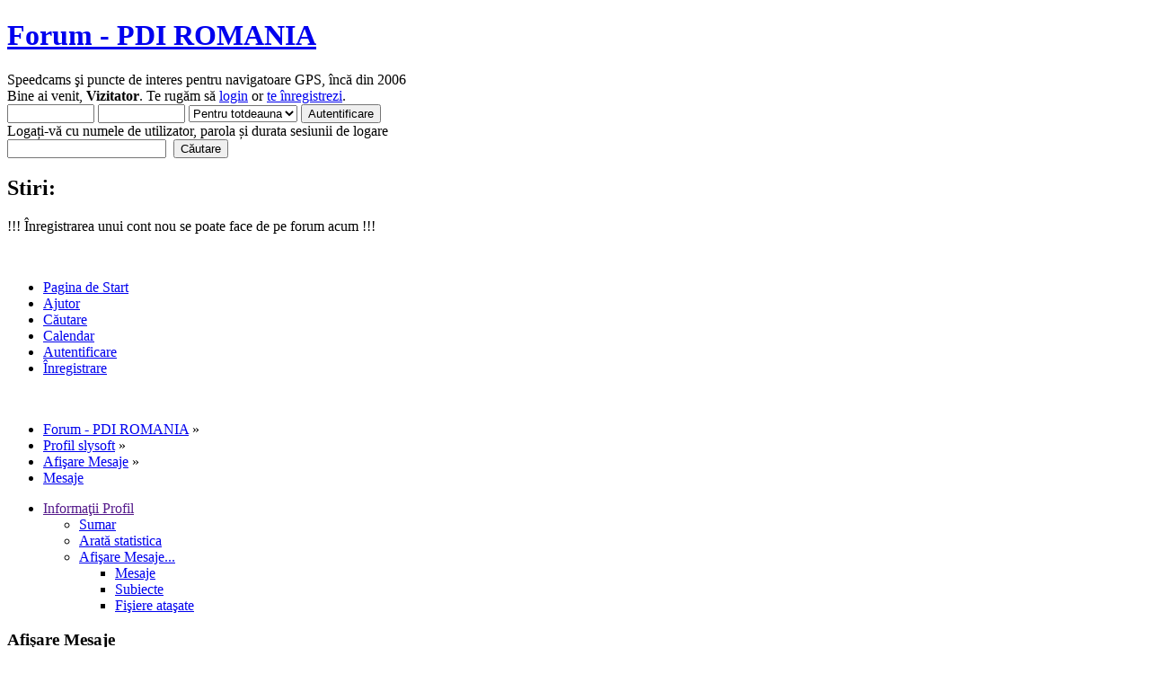

--- FILE ---
content_type: text/html; charset=UTF-8
request_url: https://www.pdiromania.ro/forum/profile/?area=showposts;sa=messages;u=31760
body_size: 3982
content:
<!DOCTYPE html PUBLIC "-//W3C//DTD XHTML 1.0 Transitional//EN" "http://www.w3.org/TR/xhtml1/DTD/xhtml1-transitional.dtd">
<html xmlns="http://www.w3.org/1999/xhtml">
<head>
	<link rel="stylesheet" type="text/css" href="https://www.pdiromania.ro/forum/Themes/default/css/index.css?fin20" />
	<link rel="stylesheet" type="text/css" href="https://www.pdiromania.ro/forum/Themes/default/css/webkit.css" />
	<script type="text/javascript" src="https://www.pdiromania.ro/forum/Themes/default/scripts/script.js?fin20"></script>
	<script type="text/javascript" src="https://www.pdiromania.ro/forum/Themes/default/scripts/theme.js?fin20"></script>
	<script type="text/javascript"><!-- // --><![CDATA[
		var smf_theme_url = "https://www.pdiromania.ro/forum/Themes/default";
		var smf_default_theme_url = "https://www.pdiromania.ro/forum/Themes/default";
		var smf_images_url = "https://www.pdiromania.ro/forum/Themes/default/images";
		var smf_scripturl = "https://www.pdiromania.ro/forum/index.php?PHPSESSID=7e263475702a6f5105372cba218ea495&amp;";
		var smf_iso_case_folding = false;
		var smf_charset = "UTF-8";
		var ajax_notification_text = "Se încarcă...";
		var ajax_notification_cancel_text = "Anulare";
	// ]]></script>
	<meta http-equiv="Content-Type" content="text/html; charset=UTF-8" />
	<meta name="description" content="Afişare Mesaje - slysoft" />
	<meta name="keywords" content="pdiromania,radare,radare fixe,speedcam,speedcams,speedcams romania,speedcams românia,camere fixe,camere fixe romania,camere radar,camere radar fixe,download harti gps,forum pdi,garmin gps,garmin gps free,gps free,gps free download,gps radar,gps radar detector,gps radar info,harta radare,harta radare fixe,harti gps free,igo pc 8,igo8 pc,localizare gps,monitorizare gps,navngo,garmin,miomap,sygic" />
	<title>Afişare Mesaje - slysoft</title>
	<link rel="help" href="https://www.pdiromania.ro/forum/help/?PHPSESSID=7e263475702a6f5105372cba218ea495" />
	<link rel="search" href="https://www.pdiromania.ro/forum/search/?PHPSESSID=7e263475702a6f5105372cba218ea495" />
	<link rel="contents" href="https://www.pdiromania.ro/forum/index.php?PHPSESSID=7e263475702a6f5105372cba218ea495" />
	<link rel="alternate" type="application/rss+xml" title="Forum - PDI ROMANIA - RSS " href="https://www.pdiromania.ro/forum/.xml/?type=rss;PHPSESSID=7e263475702a6f5105372cba218ea495" />
	<script type="text/javascript">
		function smfAutoTask()
		{
			var tempImage = new Image();
			tempImage.src = "https://www.pdiromania.ro/forum/index.php?PHPSESSID=7e263475702a6f5105372cba218ea495&amp;scheduled=task;ts=1766916000";
		}
		window.setTimeout("smfAutoTask();", 1);
	</script>
	<link rel="stylesheet" type="text/css" href="https://www.pdiromania.ro/forum/Themes/default/css/BBCode-YouTube2.css" />

	<script type="text/javascript"><!-- // --><![CDATA[
		var _gaq = _gaq || [];
		_gaq.push(['_setAccount', 'UA-517954-2']);
		_gaq.push(['_trackPageview']);

		(function() {
			var ga = document.createElement('script'); ga.type = 'text/javascript'; ga.async = true;
			ga.src = ('https:' == document.location.protocol ? 'https://ssl' : 'http://www') + '.google-analytics.com/ga.js';
			var s = document.getElementsByTagName('script')[0]; s.parentNode.insertBefore(ga, s);
		})();
	// ]]></script>
</head>
<body>
	<div id="header"><div class="frame">
		<div id="top_section">
			<h1 class="forumtitle">
				<a href="https://www.pdiromania.ro/forum/index.php?PHPSESSID=7e263475702a6f5105372cba218ea495">Forum - PDI ROMANIA</a>
			</h1>
			<img id="upshrink" src="https://www.pdiromania.ro/forum/Themes/default/images/upshrink.png" alt="*" title="Micşorează sau extinde antetul." style="display: none;" />
			<div id="siteslogan" class="floatright">Speedcams şi puncte de interes pentru navigatoare GPS, încă din 2006</div>
		</div>
		<div id="upper_section" class="middletext">
			<div class="user">
				<script type="text/javascript" src="https://www.pdiromania.ro/forum/Themes/default/scripts/sha1.js"></script>
				<form id="guest_form" action="https://www.pdiromania.ro/forum/login2/?PHPSESSID=7e263475702a6f5105372cba218ea495" method="post" accept-charset="UTF-8"  onsubmit="hashLoginPassword(this, '26adcec9f2e470066e28a910ff23b15b');">
					<div class="info">Bine ai venit, <strong>Vizitator</strong>. Te rugăm să <a href="https://www.pdiromania.ro/forum/login/?PHPSESSID=7e263475702a6f5105372cba218ea495">login</a> or <a href="https://www.pdiromania.ro/forum/register/?PHPSESSID=7e263475702a6f5105372cba218ea495">te înregistrezi</a>.</div>
					<input type="text" name="user" size="10" class="input_text" />
					<input type="password" name="passwrd" size="10" class="input_password" />
					<select name="cookielength">
						<option value="60">O Oră</option>
						<option value="1440">O Zi</option>
						<option value="10080">O Săptămână</option>
						<option value="43200">O Lună</option>
						<option value="-1" selected="selected">Pentru totdeauna</option>
					</select>
					<input type="submit" value="Autentificare" class="button_submit" /><br />
					<div class="info">Logați-vă cu numele de utilizator, parola și durata sesiunii de logare</div>
					<input type="hidden" name="hash_passwrd" value="" /><input type="hidden" name="ce8f3e99c5" value="26adcec9f2e470066e28a910ff23b15b" />
				</form>
			</div>
			<div class="news normaltext">
				<form id="search_form" action="https://www.pdiromania.ro/forum/search2/?PHPSESSID=7e263475702a6f5105372cba218ea495" method="post" accept-charset="UTF-8">
					<input type="text" name="search" value="" class="input_text" />&nbsp;
					<input type="submit" name="submit" value="Căutare" class="button_submit" />
					<input type="hidden" name="advanced" value="0" /></form>
				<h2>Stiri: </h2>
				<p>!!! Înregistrarea unui cont nou se poate face de pe forum acum !!!</p>
			</div>
		</div>
		<br class="clear" />
		<script type="text/javascript"><!-- // --><![CDATA[
			var oMainHeaderToggle = new smc_Toggle({
				bToggleEnabled: true,
				bCurrentlyCollapsed: false,
				aSwappableContainers: [
					'upper_section'
				],
				aSwapImages: [
					{
						sId: 'upshrink',
						srcExpanded: smf_images_url + '/upshrink.png',
						altExpanded: 'Micşorează sau extinde antetul.',
						srcCollapsed: smf_images_url + '/upshrink2.png',
						altCollapsed: 'Micşorează sau extinde antetul.'
					}
				],
				oThemeOptions: {
					bUseThemeSettings: false,
					sOptionName: 'collapse_header',
					sSessionVar: 'ce8f3e99c5',
					sSessionId: '26adcec9f2e470066e28a910ff23b15b'
				},
				oCookieOptions: {
					bUseCookie: true,
					sCookieName: 'upshrink'
				}
			});
		// ]]></script>
		<div id="main_menu">
			<ul class="dropmenu" id="menu_nav">
				<li id="button_home">
					<a class="active firstlevel" href="https://www.pdiromania.ro/forum/index.php?PHPSESSID=7e263475702a6f5105372cba218ea495">
						<span class="last firstlevel">Pagina de Start</span>
					</a>
				</li>
				<li id="button_help">
					<a class="firstlevel" href="https://www.pdiromania.ro/forum/help/?PHPSESSID=7e263475702a6f5105372cba218ea495">
						<span class="firstlevel">Ajutor</span>
					</a>
				</li>
				<li id="button_search">
					<a class="firstlevel" href="https://www.pdiromania.ro/forum/search/?PHPSESSID=7e263475702a6f5105372cba218ea495">
						<span class="firstlevel">Căutare</span>
					</a>
				</li>
				<li id="button_calendar">
					<a class="firstlevel" href="https://www.pdiromania.ro/forum/calendar/?PHPSESSID=7e263475702a6f5105372cba218ea495">
						<span class="firstlevel">Calendar</span>
					</a>
				</li>
				<li id="button_login">
					<a class="firstlevel" href="https://www.pdiromania.ro/forum/login/?PHPSESSID=7e263475702a6f5105372cba218ea495">
						<span class="firstlevel">Autentificare</span>
					</a>
				</li>
				<li id="button_register">
					<a class="firstlevel" href="https://www.pdiromania.ro/forum/register/?PHPSESSID=7e263475702a6f5105372cba218ea495">
						<span class="last firstlevel">Înregistrare</span>
					</a>
				</li>
			</ul>
		</div>
		<br class="clear" />
	</div></div>
	<div id="content_section"><div class="frame">
		<div id="main_content_section">
	<div class="navigate_section">
		<ul>
			<li>
				<a href="https://www.pdiromania.ro/forum/index.php?PHPSESSID=7e263475702a6f5105372cba218ea495"><span>Forum - PDI ROMANIA</span></a> &#187;
			</li>
			<li>
				<a href="https://www.pdiromania.ro/forum/profile/?u=31760;PHPSESSID=7e263475702a6f5105372cba218ea495"><span>Profil slysoft</span></a> &#187;
			</li>
			<li>
				<a href="https://www.pdiromania.ro/forum/profile/?u=31760;area=showposts;PHPSESSID=7e263475702a6f5105372cba218ea495"><span>Afişare Mesaje</span></a> &#187;
			</li>
			<li class="last">
				<a href="https://www.pdiromania.ro/forum/profile/?u=31760;area=showposts;sa=messages;PHPSESSID=7e263475702a6f5105372cba218ea495"><span>Mesaje</span></a>
			</li>
		</ul>
	</div>
<div id="admin_menu">
	<ul class="dropmenu" id="dropdown_menu_1">
			<li><a class="active firstlevel" href=""><span class="firstlevel">Informaţii Profil</span></a>
				<ul>
					<li>
						<a href="https://www.pdiromania.ro/forum/profile/?area=summary;u=31760;PHPSESSID=7e263475702a6f5105372cba218ea495"><span>Sumar</span></a>
					</li>
					<li>
						<a href="https://www.pdiromania.ro/forum/profile/?area=statistics;u=31760;PHPSESSID=7e263475702a6f5105372cba218ea495"><span>Arată statistica</span></a>
					</li>
					<li>
						<a class="chosen" href="https://www.pdiromania.ro/forum/profile/?area=showposts;u=31760;PHPSESSID=7e263475702a6f5105372cba218ea495"><span>Afişare Mesaje...</span></a>
						<ul>
							<li>
								<a href="https://www.pdiromania.ro/forum/profile/?area=showposts;sa=messages;u=31760;PHPSESSID=7e263475702a6f5105372cba218ea495"><span>Mesaje</span></a>
							</li>
							<li>
								<a href="https://www.pdiromania.ro/forum/profile/?area=showposts;sa=topics;u=31760;PHPSESSID=7e263475702a6f5105372cba218ea495"><span>Subiecte</span></a>
							</li>
							<li>
								<a href="https://www.pdiromania.ro/forum/profile/?area=showposts;sa=attach;u=31760;PHPSESSID=7e263475702a6f5105372cba218ea495"><span>Fişiere ataşate</span></a>
							</li>
						</ul>
					</li>
				</ul>
			</li>
	</ul>
</div>
<div id="admin_content">
	<div class="cat_bar">
		<h3 class="catbg">
			<span class="ie6_header floatleft"><img src="https://www.pdiromania.ro/forum/Themes/default/images/icons/profile_sm.gif" alt="" class="icon" />Afişare Mesaje
			</span>
		</h3>
	</div>
	<p class="windowbg description">
		Aici puteţi vedea mesajele acestui utilizator. Sunt afişate doar mesajele făcute în secţiuni în care aveţi acces.
	</p>
	<div id="adm_submenus">
		<ul class="dropmenu">
			<li>
				<a class="active firstlevel" href="https://www.pdiromania.ro/forum/profile/?area=showposts;sa=messages;u=31760;PHPSESSID=7e263475702a6f5105372cba218ea495"><span class="firstlevel">Mesaje</span></a>
			</li>
			<li>
				<a class="firstlevel" href="https://www.pdiromania.ro/forum/profile/?area=showposts;sa=topics;u=31760;PHPSESSID=7e263475702a6f5105372cba218ea495"><span class="firstlevel">Subiecte</span></a>
			</li>
			<li>
				<a class="firstlevel" href="https://www.pdiromania.ro/forum/profile/?area=showposts;sa=attach;u=31760;PHPSESSID=7e263475702a6f5105372cba218ea495"><span class="firstlevel">Fişiere ataşate</span></a>
			</li>
		</ul>
	</div><br class="clear" />
	<script type="text/javascript" src="https://www.pdiromania.ro/forum/Themes/default/scripts/profile.js"></script>
	<script type="text/javascript"><!-- // --><![CDATA[
		disableAutoComplete();
	// ]]></script><!--Headers--><!--End Headers-->
		<div class="cat_bar">
			<h3 class="catbg">
				Mesaje - slysoft
			</h3>
		</div>
		<div class="pagesection">
			<span>Pagini: [<strong>1</strong>] </span>
		</div>
		<div class="topic">
			<div class="windowbg core_posts">
				<span class="topslice"><span></span></span>
				<div class="content">
					<div class="counter">1</div>
					<div class="topic_details">
						<h5><strong><a href="http://www.pdiromania.ro/forum/igo-8/?PHPSESSID=7e263475702a6f5105372cba218ea495"> iGO 8</a> / <a href="http://www.pdiromania.ro/forum/igo-8/speedcams-pentru-igo-android/msg6393/?PHPSESSID=7e263475702a6f5105372cba218ea495#msg6393">Re: speedcams pentru igo android</a></strong></h5>
						<span class="smalltext">&#171;&nbsp;<strong>:</strong> August 05, 2011, 10:09:48 am&nbsp;&#187;</span>
					</div>
					<div class="list_posts">
					<div class="quoteheader"><div class="topslice_quote"><a href="http://www.pdiromania.ro/forum/igo-8/speedcams-pentru-igo-android/msg6216/?PHPSESSID=7e263475702a6f5105372cba218ea495#msg6216">Citat din: sorinbv2003 din Ianuarie 29, 2011, 12:49:55 am</a></div></div><blockquote class="bbc_standard_quote">Salut,<br />de curand am achizitionat un telefon lg optimus one de la vodafone, caruia i-am instalat o versiune de igo. Functioneaza si cam atat! As vrea daca se poate sa-mi spuneti ce sa fac sau de unde sa iau un fisier care sa contina speedcams(macar Romania) pentru Android. Varianta de Igo pentru android - Igo My Way 8.4.2.139242. multumesc anticipat.<br /></blockquote><div class="quotefooter"><div class="botslice_quote"></div></div><br />Si eu caut. Intre timp ai gasit ceva?
					</div>
				</div>
				<br class="clear" />
				<span class="botslice"><span></span></span>
			</div>
		</div>
		<div class="topic">
			<div class="windowbg2 core_posts">
				<span class="topslice"><span></span></span>
				<div class="content">
					<div class="counter">2</div>
					<div class="topic_details">
						<h5><strong><a href="http://www.pdiromania.ro/forum/customizari/?PHPSESSID=7e263475702a6f5105372cba218ea495">CUSTOMIZĂRI</a> / <a href="http://www.pdiromania.ro/forum/customizari/igo8-cu-numere-de-blocuri/msg6329/?PHPSESSID=7e263475702a6f5105372cba218ea495#msg6329">Re: Igo8 cu numere de blocuri</a></strong></h5>
						<span class="smalltext">&#171;&nbsp;<strong>:</strong> Iunie 12, 2011, 05:08:54 pm&nbsp;&#187;</span>
					</div>
					<div class="list_posts">
					te rog da-mi si mie respectivul fisier pentru igo 8.3 daca ai. multumesc
					</div>
				</div>
				<br class="clear" />
				<span class="botslice"><span></span></span>
			</div>
		</div>
		<div class="topic">
			<div class="windowbg core_posts">
				<span class="topslice"><span></span></span>
				<div class="content">
					<div class="counter">3</div>
					<div class="topic_details">
						<h5><strong><a href="http://www.pdiromania.ro/forum/customizari/?PHPSESSID=7e263475702a6f5105372cba218ea495">CUSTOMIZĂRI</a> / <a href="http://www.pdiromania.ro/forum/customizari/igo8-cu-numere-de-blocuri/msg6179/?PHPSESSID=7e263475702a6f5105372cba218ea495#msg6179">Re: Igo8 cu numere de blocuri</a></strong></h5>
						<span class="smalltext">&#171;&nbsp;<strong>:</strong> Decembrie 22, 2010, 03:24:51 pm&nbsp;&#187;</span>
					</div>
					<div class="list_posts">
					<div class="quoteheader"><div class="topslice_quote"><a href="http://www.pdiromania.ro/forum/customizari/igo8-cu-numere-de-blocuri/msg5485/?PHPSESSID=7e263475702a6f5105372cba218ea495#msg5485">Citat din: blackhowk din Aprilie 10, 2010, 02:02:40 pm</a></div></div><blockquote class="bbc_standard_quote">este un KML ..<br /><a href="http://poiplaza.com/index.php?p=sdb&amp;d=3685&amp;lstpg=ds&amp;lsts=_LSTS_" class="bbc_link" target="_blank" rel="noopener noreferrer">http://poiplaza.com/index.php?p=sdb&amp;d=3685&amp;lstpg=ds&amp;lsts=_LSTS_</a><br /><a href="http://poiplaza.com/index.php?p=download&amp;d=3685&amp;lstpg2=sdb&amp;lstpg=ds&amp;lsts=_LSTS_" class="bbc_link" target="_blank" rel="noopener noreferrer">http://poiplaza.com/index.php?p=download&amp;d=3685&amp;lstpg2=sdb&amp;lstpg=ds&amp;lsts=_LSTS_</a><br />Toate adresele cu blocuri din Bucuresti.<br />Apartment Block (9714)<br />Country: &nbsp;&nbsp;&nbsp;Romania<br />Category: &nbsp;&nbsp;&nbsp;General<br />Service: &nbsp;&nbsp;&nbsp;Apartment Block<br />Updated: &nbsp;&nbsp;&nbsp;2009-06-20, 00:45:44<br />Downloads: &nbsp;&nbsp;&nbsp;525<br />Uploaded by:&nbsp;&nbsp;&nbsp;feder<br /></blockquote><div class="quotefooter"><div class="botslice_quote"></div></div><br />Am gasit un fisier .asc in arhiva. <br />Cum procedez sa instalez pe IGO 8.3?<br /><br />Multumesc
					</div>
				</div>
				<br class="clear" />
				<span class="botslice"><span></span></span>
			</div>
		</div>
		<div class="pagesection" style="margin-bottom: 0;">
			<span>Pagini: [<strong>1</strong>] </span>
		</div><!--Footers--><center> (c) 2006-2011 pdiromania.ro - radare fixe, camere de supraveghere, radare mobile, detectoare radar, staţii radio CB<br><a href="http://www.pdiromania.ro/lista-radare-fixe-romania.html" target="_blank">Lista radarelor fixe din România</a> - <a href="http://www.pdiromania.ro/harta-radare-fixe-romania.html"
target="_blank">Harta radarelor fixe din România</a> - <a href="http://www.pdiromania.ro/tipurile-radarelor-fixe-din-romania.html"
target="_blank">Tipurile radarelor fixe din România</a><br> 
</center><!--End Footers-->
</div>
		</div>
	</div></div>
	<div id="footer_section"><div class="frame">
		<ul class="reset">
		</ul>
	</div></div>
</body></html>